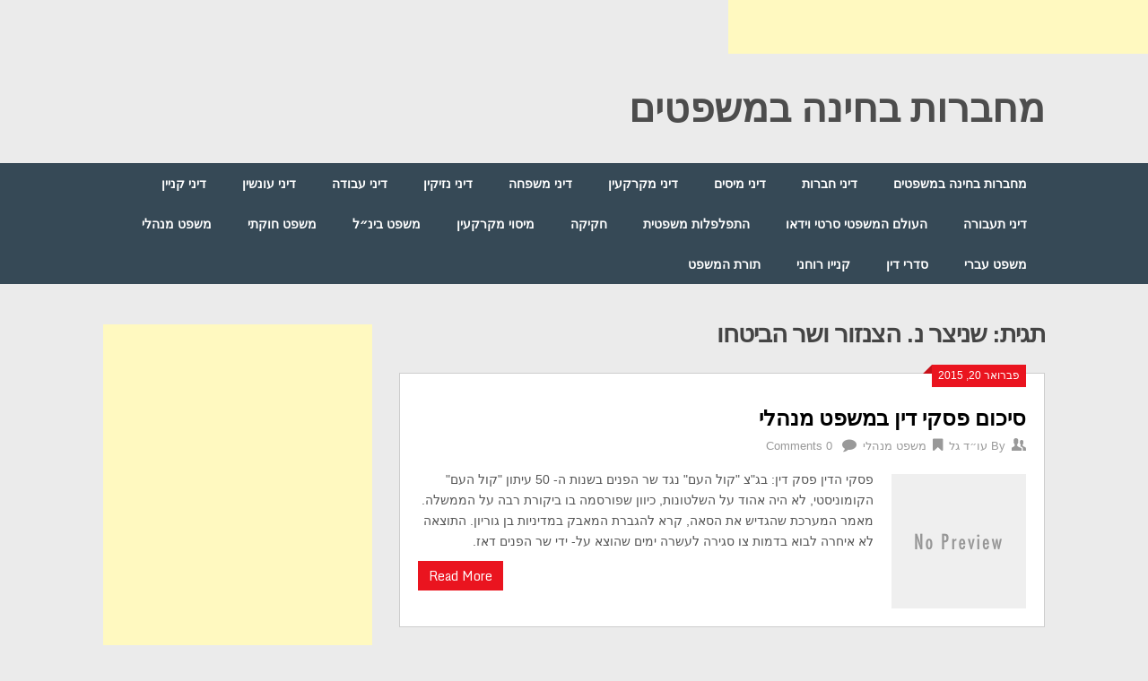

--- FILE ---
content_type: text/html; charset=utf-8
request_url: https://www.google.com/recaptcha/api2/aframe
body_size: 268
content:
<!DOCTYPE HTML><html><head><meta http-equiv="content-type" content="text/html; charset=UTF-8"></head><body><script nonce="SVz9sZjlM2ziY7FePXYgCg">/** Anti-fraud and anti-abuse applications only. See google.com/recaptcha */ try{var clients={'sodar':'https://pagead2.googlesyndication.com/pagead/sodar?'};window.addEventListener("message",function(a){try{if(a.source===window.parent){var b=JSON.parse(a.data);var c=clients[b['id']];if(c){var d=document.createElement('img');d.src=c+b['params']+'&rc='+(localStorage.getItem("rc::a")?sessionStorage.getItem("rc::b"):"");window.document.body.appendChild(d);sessionStorage.setItem("rc::e",parseInt(sessionStorage.getItem("rc::e")||0)+1);localStorage.setItem("rc::h",'1768661732591');}}}catch(b){}});window.parent.postMessage("_grecaptcha_ready", "*");}catch(b){}</script></body></html>